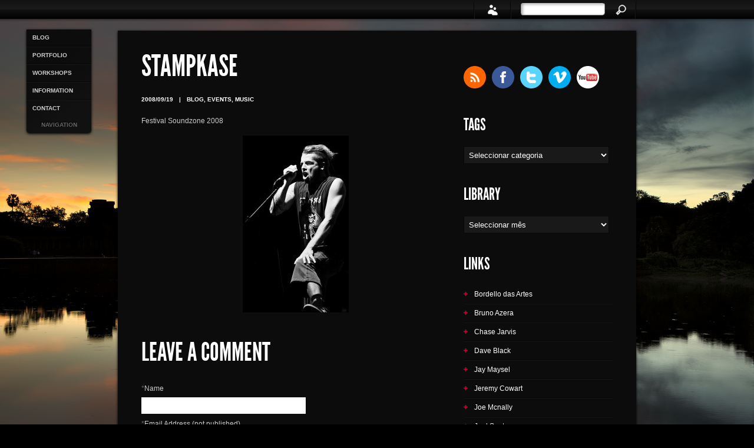

--- FILE ---
content_type: text/html; charset=UTF-8
request_url: https://timothylima.com/2008/09/stampkase/
body_size: 7027
content:
<!DOCTYPE html>
<html lang="pt-PT">
<head>
	
	<title>
		Stampkase | Timothy Lima	</title>
	
	<meta charset="UTF-8" />
	
	<link rel="shortcut icon" href="http://www.timothylima.com/wp-content/uploads/2011/03/favicon.jpg" />	
	
	<!--[if lt IE 9]>
		<script src="http://html5shiv.googlecode.com/svn/trunk/html5.js"></script>
	<![endif]-->
	
	<!-- CSS -->
	<link rel="stylesheet" href="https://timothylima.com/wp-content/themes/sideways/style.css" type="text/css" media="screen"/>
	<link rel="stylesheet" href="https://timothylima.com/wp-content/themes/sideways/css/colours.php" type="text/css" media="screen"/>
	
			<!-- PRETTY PHOTO -->
		<link rel="stylesheet" href="https://timothylima.com/wp-content/themes/sideways/css/prettyPhoto_v.css" media="screen" />		
		
	<!--[if lt IE 9]>
		<link rel="stylesheet" href="https://timothylima.com/wp-content/themes/sideways/css/ie8.css" media="screen" />
	<![endif]-->
	<!--[if lt IE 8]>
		<link rel="stylesheet" href="https://timothylima.com/wp-content/themes/sideways/css/ie7.css" media="screen" />
	<![endif]-->
	
	<link rel="pingback" href="https://timothylima.com/xmlrpc.php" />
	
		
	<meta name='robots' content='max-image-preview:large' />
<link rel='dns-prefetch' href='//twitterjs.googlecode.com' />
<link rel="alternate" type="application/rss+xml" title="Timothy Lima &raquo; Feed" href="https://timothylima.com/feed/" />
<link rel="alternate" type="application/rss+xml" title="Timothy Lima &raquo; Feed de comentários" href="https://timothylima.com/comments/feed/" />
<link rel="alternate" type="application/rss+xml" title="Feed de comentários de Timothy Lima &raquo; Stampkase" href="https://timothylima.com/2008/09/stampkase/feed/" />
<script type="text/javascript">
window._wpemojiSettings = {"baseUrl":"https:\/\/s.w.org\/images\/core\/emoji\/14.0.0\/72x72\/","ext":".png","svgUrl":"https:\/\/s.w.org\/images\/core\/emoji\/14.0.0\/svg\/","svgExt":".svg","source":{"concatemoji":"https:\/\/timothylima.com\/wp-includes\/js\/wp-emoji-release.min.js?ver=6.2.2"}};
/*! This file is auto-generated */
!function(e,a,t){var n,r,o,i=a.createElement("canvas"),p=i.getContext&&i.getContext("2d");function s(e,t){p.clearRect(0,0,i.width,i.height),p.fillText(e,0,0);e=i.toDataURL();return p.clearRect(0,0,i.width,i.height),p.fillText(t,0,0),e===i.toDataURL()}function c(e){var t=a.createElement("script");t.src=e,t.defer=t.type="text/javascript",a.getElementsByTagName("head")[0].appendChild(t)}for(o=Array("flag","emoji"),t.supports={everything:!0,everythingExceptFlag:!0},r=0;r<o.length;r++)t.supports[o[r]]=function(e){if(p&&p.fillText)switch(p.textBaseline="top",p.font="600 32px Arial",e){case"flag":return s("\ud83c\udff3\ufe0f\u200d\u26a7\ufe0f","\ud83c\udff3\ufe0f\u200b\u26a7\ufe0f")?!1:!s("\ud83c\uddfa\ud83c\uddf3","\ud83c\uddfa\u200b\ud83c\uddf3")&&!s("\ud83c\udff4\udb40\udc67\udb40\udc62\udb40\udc65\udb40\udc6e\udb40\udc67\udb40\udc7f","\ud83c\udff4\u200b\udb40\udc67\u200b\udb40\udc62\u200b\udb40\udc65\u200b\udb40\udc6e\u200b\udb40\udc67\u200b\udb40\udc7f");case"emoji":return!s("\ud83e\udef1\ud83c\udffb\u200d\ud83e\udef2\ud83c\udfff","\ud83e\udef1\ud83c\udffb\u200b\ud83e\udef2\ud83c\udfff")}return!1}(o[r]),t.supports.everything=t.supports.everything&&t.supports[o[r]],"flag"!==o[r]&&(t.supports.everythingExceptFlag=t.supports.everythingExceptFlag&&t.supports[o[r]]);t.supports.everythingExceptFlag=t.supports.everythingExceptFlag&&!t.supports.flag,t.DOMReady=!1,t.readyCallback=function(){t.DOMReady=!0},t.supports.everything||(n=function(){t.readyCallback()},a.addEventListener?(a.addEventListener("DOMContentLoaded",n,!1),e.addEventListener("load",n,!1)):(e.attachEvent("onload",n),a.attachEvent("onreadystatechange",function(){"complete"===a.readyState&&t.readyCallback()})),(e=t.source||{}).concatemoji?c(e.concatemoji):e.wpemoji&&e.twemoji&&(c(e.twemoji),c(e.wpemoji)))}(window,document,window._wpemojiSettings);
</script>
<style type="text/css">
img.wp-smiley,
img.emoji {
	display: inline !important;
	border: none !important;
	box-shadow: none !important;
	height: 1em !important;
	width: 1em !important;
	margin: 0 0.07em !important;
	vertical-align: -0.1em !important;
	background: none !important;
	padding: 0 !important;
}
</style>
	<link rel='stylesheet' id='wp-block-library-css' href='https://timothylima.com/wp-includes/css/dist/block-library/style.min.css?ver=6.2.2' type='text/css' media='all' />
<link rel='stylesheet' id='classic-theme-styles-css' href='https://timothylima.com/wp-includes/css/classic-themes.min.css?ver=6.2.2' type='text/css' media='all' />
<style id='global-styles-inline-css' type='text/css'>
body{--wp--preset--color--black: #000000;--wp--preset--color--cyan-bluish-gray: #abb8c3;--wp--preset--color--white: #ffffff;--wp--preset--color--pale-pink: #f78da7;--wp--preset--color--vivid-red: #cf2e2e;--wp--preset--color--luminous-vivid-orange: #ff6900;--wp--preset--color--luminous-vivid-amber: #fcb900;--wp--preset--color--light-green-cyan: #7bdcb5;--wp--preset--color--vivid-green-cyan: #00d084;--wp--preset--color--pale-cyan-blue: #8ed1fc;--wp--preset--color--vivid-cyan-blue: #0693e3;--wp--preset--color--vivid-purple: #9b51e0;--wp--preset--gradient--vivid-cyan-blue-to-vivid-purple: linear-gradient(135deg,rgba(6,147,227,1) 0%,rgb(155,81,224) 100%);--wp--preset--gradient--light-green-cyan-to-vivid-green-cyan: linear-gradient(135deg,rgb(122,220,180) 0%,rgb(0,208,130) 100%);--wp--preset--gradient--luminous-vivid-amber-to-luminous-vivid-orange: linear-gradient(135deg,rgba(252,185,0,1) 0%,rgba(255,105,0,1) 100%);--wp--preset--gradient--luminous-vivid-orange-to-vivid-red: linear-gradient(135deg,rgba(255,105,0,1) 0%,rgb(207,46,46) 100%);--wp--preset--gradient--very-light-gray-to-cyan-bluish-gray: linear-gradient(135deg,rgb(238,238,238) 0%,rgb(169,184,195) 100%);--wp--preset--gradient--cool-to-warm-spectrum: linear-gradient(135deg,rgb(74,234,220) 0%,rgb(151,120,209) 20%,rgb(207,42,186) 40%,rgb(238,44,130) 60%,rgb(251,105,98) 80%,rgb(254,248,76) 100%);--wp--preset--gradient--blush-light-purple: linear-gradient(135deg,rgb(255,206,236) 0%,rgb(152,150,240) 100%);--wp--preset--gradient--blush-bordeaux: linear-gradient(135deg,rgb(254,205,165) 0%,rgb(254,45,45) 50%,rgb(107,0,62) 100%);--wp--preset--gradient--luminous-dusk: linear-gradient(135deg,rgb(255,203,112) 0%,rgb(199,81,192) 50%,rgb(65,88,208) 100%);--wp--preset--gradient--pale-ocean: linear-gradient(135deg,rgb(255,245,203) 0%,rgb(182,227,212) 50%,rgb(51,167,181) 100%);--wp--preset--gradient--electric-grass: linear-gradient(135deg,rgb(202,248,128) 0%,rgb(113,206,126) 100%);--wp--preset--gradient--midnight: linear-gradient(135deg,rgb(2,3,129) 0%,rgb(40,116,252) 100%);--wp--preset--duotone--dark-grayscale: url('#wp-duotone-dark-grayscale');--wp--preset--duotone--grayscale: url('#wp-duotone-grayscale');--wp--preset--duotone--purple-yellow: url('#wp-duotone-purple-yellow');--wp--preset--duotone--blue-red: url('#wp-duotone-blue-red');--wp--preset--duotone--midnight: url('#wp-duotone-midnight');--wp--preset--duotone--magenta-yellow: url('#wp-duotone-magenta-yellow');--wp--preset--duotone--purple-green: url('#wp-duotone-purple-green');--wp--preset--duotone--blue-orange: url('#wp-duotone-blue-orange');--wp--preset--font-size--small: 13px;--wp--preset--font-size--medium: 20px;--wp--preset--font-size--large: 36px;--wp--preset--font-size--x-large: 42px;--wp--preset--spacing--20: 0.44rem;--wp--preset--spacing--30: 0.67rem;--wp--preset--spacing--40: 1rem;--wp--preset--spacing--50: 1.5rem;--wp--preset--spacing--60: 2.25rem;--wp--preset--spacing--70: 3.38rem;--wp--preset--spacing--80: 5.06rem;--wp--preset--shadow--natural: 6px 6px 9px rgba(0, 0, 0, 0.2);--wp--preset--shadow--deep: 12px 12px 50px rgba(0, 0, 0, 0.4);--wp--preset--shadow--sharp: 6px 6px 0px rgba(0, 0, 0, 0.2);--wp--preset--shadow--outlined: 6px 6px 0px -3px rgba(255, 255, 255, 1), 6px 6px rgba(0, 0, 0, 1);--wp--preset--shadow--crisp: 6px 6px 0px rgba(0, 0, 0, 1);}:where(.is-layout-flex){gap: 0.5em;}body .is-layout-flow > .alignleft{float: left;margin-inline-start: 0;margin-inline-end: 2em;}body .is-layout-flow > .alignright{float: right;margin-inline-start: 2em;margin-inline-end: 0;}body .is-layout-flow > .aligncenter{margin-left: auto !important;margin-right: auto !important;}body .is-layout-constrained > .alignleft{float: left;margin-inline-start: 0;margin-inline-end: 2em;}body .is-layout-constrained > .alignright{float: right;margin-inline-start: 2em;margin-inline-end: 0;}body .is-layout-constrained > .aligncenter{margin-left: auto !important;margin-right: auto !important;}body .is-layout-constrained > :where(:not(.alignleft):not(.alignright):not(.alignfull)){max-width: var(--wp--style--global--content-size);margin-left: auto !important;margin-right: auto !important;}body .is-layout-constrained > .alignwide{max-width: var(--wp--style--global--wide-size);}body .is-layout-flex{display: flex;}body .is-layout-flex{flex-wrap: wrap;align-items: center;}body .is-layout-flex > *{margin: 0;}:where(.wp-block-columns.is-layout-flex){gap: 2em;}.has-black-color{color: var(--wp--preset--color--black) !important;}.has-cyan-bluish-gray-color{color: var(--wp--preset--color--cyan-bluish-gray) !important;}.has-white-color{color: var(--wp--preset--color--white) !important;}.has-pale-pink-color{color: var(--wp--preset--color--pale-pink) !important;}.has-vivid-red-color{color: var(--wp--preset--color--vivid-red) !important;}.has-luminous-vivid-orange-color{color: var(--wp--preset--color--luminous-vivid-orange) !important;}.has-luminous-vivid-amber-color{color: var(--wp--preset--color--luminous-vivid-amber) !important;}.has-light-green-cyan-color{color: var(--wp--preset--color--light-green-cyan) !important;}.has-vivid-green-cyan-color{color: var(--wp--preset--color--vivid-green-cyan) !important;}.has-pale-cyan-blue-color{color: var(--wp--preset--color--pale-cyan-blue) !important;}.has-vivid-cyan-blue-color{color: var(--wp--preset--color--vivid-cyan-blue) !important;}.has-vivid-purple-color{color: var(--wp--preset--color--vivid-purple) !important;}.has-black-background-color{background-color: var(--wp--preset--color--black) !important;}.has-cyan-bluish-gray-background-color{background-color: var(--wp--preset--color--cyan-bluish-gray) !important;}.has-white-background-color{background-color: var(--wp--preset--color--white) !important;}.has-pale-pink-background-color{background-color: var(--wp--preset--color--pale-pink) !important;}.has-vivid-red-background-color{background-color: var(--wp--preset--color--vivid-red) !important;}.has-luminous-vivid-orange-background-color{background-color: var(--wp--preset--color--luminous-vivid-orange) !important;}.has-luminous-vivid-amber-background-color{background-color: var(--wp--preset--color--luminous-vivid-amber) !important;}.has-light-green-cyan-background-color{background-color: var(--wp--preset--color--light-green-cyan) !important;}.has-vivid-green-cyan-background-color{background-color: var(--wp--preset--color--vivid-green-cyan) !important;}.has-pale-cyan-blue-background-color{background-color: var(--wp--preset--color--pale-cyan-blue) !important;}.has-vivid-cyan-blue-background-color{background-color: var(--wp--preset--color--vivid-cyan-blue) !important;}.has-vivid-purple-background-color{background-color: var(--wp--preset--color--vivid-purple) !important;}.has-black-border-color{border-color: var(--wp--preset--color--black) !important;}.has-cyan-bluish-gray-border-color{border-color: var(--wp--preset--color--cyan-bluish-gray) !important;}.has-white-border-color{border-color: var(--wp--preset--color--white) !important;}.has-pale-pink-border-color{border-color: var(--wp--preset--color--pale-pink) !important;}.has-vivid-red-border-color{border-color: var(--wp--preset--color--vivid-red) !important;}.has-luminous-vivid-orange-border-color{border-color: var(--wp--preset--color--luminous-vivid-orange) !important;}.has-luminous-vivid-amber-border-color{border-color: var(--wp--preset--color--luminous-vivid-amber) !important;}.has-light-green-cyan-border-color{border-color: var(--wp--preset--color--light-green-cyan) !important;}.has-vivid-green-cyan-border-color{border-color: var(--wp--preset--color--vivid-green-cyan) !important;}.has-pale-cyan-blue-border-color{border-color: var(--wp--preset--color--pale-cyan-blue) !important;}.has-vivid-cyan-blue-border-color{border-color: var(--wp--preset--color--vivid-cyan-blue) !important;}.has-vivid-purple-border-color{border-color: var(--wp--preset--color--vivid-purple) !important;}.has-vivid-cyan-blue-to-vivid-purple-gradient-background{background: var(--wp--preset--gradient--vivid-cyan-blue-to-vivid-purple) !important;}.has-light-green-cyan-to-vivid-green-cyan-gradient-background{background: var(--wp--preset--gradient--light-green-cyan-to-vivid-green-cyan) !important;}.has-luminous-vivid-amber-to-luminous-vivid-orange-gradient-background{background: var(--wp--preset--gradient--luminous-vivid-amber-to-luminous-vivid-orange) !important;}.has-luminous-vivid-orange-to-vivid-red-gradient-background{background: var(--wp--preset--gradient--luminous-vivid-orange-to-vivid-red) !important;}.has-very-light-gray-to-cyan-bluish-gray-gradient-background{background: var(--wp--preset--gradient--very-light-gray-to-cyan-bluish-gray) !important;}.has-cool-to-warm-spectrum-gradient-background{background: var(--wp--preset--gradient--cool-to-warm-spectrum) !important;}.has-blush-light-purple-gradient-background{background: var(--wp--preset--gradient--blush-light-purple) !important;}.has-blush-bordeaux-gradient-background{background: var(--wp--preset--gradient--blush-bordeaux) !important;}.has-luminous-dusk-gradient-background{background: var(--wp--preset--gradient--luminous-dusk) !important;}.has-pale-ocean-gradient-background{background: var(--wp--preset--gradient--pale-ocean) !important;}.has-electric-grass-gradient-background{background: var(--wp--preset--gradient--electric-grass) !important;}.has-midnight-gradient-background{background: var(--wp--preset--gradient--midnight) !important;}.has-small-font-size{font-size: var(--wp--preset--font-size--small) !important;}.has-medium-font-size{font-size: var(--wp--preset--font-size--medium) !important;}.has-large-font-size{font-size: var(--wp--preset--font-size--large) !important;}.has-x-large-font-size{font-size: var(--wp--preset--font-size--x-large) !important;}
.wp-block-navigation a:where(:not(.wp-element-button)){color: inherit;}
:where(.wp-block-columns.is-layout-flex){gap: 2em;}
.wp-block-pullquote{font-size: 1.5em;line-height: 1.6;}
</style>
<script type='text/javascript' src='https://timothylima.com/wp-includes/js/jquery/jquery.min.js?ver=3.6.4' id='jquery-core-js'></script>
<script type='text/javascript' src='https://timothylima.com/wp-includes/js/jquery/jquery-migrate.min.js?ver=3.4.0' id='jquery-migrate-js'></script>
<script type='text/javascript' src='https://timothylima.com/wp-content/themes/sideways/js/jquery.backstretch.min.js?ver=6.2.2' id='backstretch-js'></script>
<script type='text/javascript' src='http://twitterjs.googlecode.com/svn/trunk/src/twitter.min.js?ver=6.2.2' id='raw_twitter-js'></script>
<link rel="https://api.w.org/" href="https://timothylima.com/wp-json/" /><link rel="alternate" type="application/json" href="https://timothylima.com/wp-json/wp/v2/posts/14" /><link rel="canonical" href="https://timothylima.com/2008/09/stampkase/" />
<link rel='shortlink' href='https://timothylima.com/?p=14' />
<link rel="alternate" type="application/json+oembed" href="https://timothylima.com/wp-json/oembed/1.0/embed?url=https%3A%2F%2Ftimothylima.com%2F2008%2F09%2Fstampkase%2F" />
<link rel="alternate" type="text/xml+oembed" href="https://timothylima.com/wp-json/oembed/1.0/embed?url=https%3A%2F%2Ftimothylima.com%2F2008%2F09%2Fstampkase%2F&#038;format=xml" />
	
		
		

<!-- BACKSTRETCH -->
<script>
	
	// Create image array
	var images = ["http://www.timothylima.com/wp-content/uploads/2017/04/85A8609_final.jpg"];
	
	// Preloading the images
	jQuery(images).each(function(){
	   jQuery('<img/>')[0].src = this; 
	});

	// The index variable tracks current image
	var index = 0;
	
	// Call backstretch and set fadeIn speed. Speed must be equal or greater than 1000.
	jQuery.backstretch(images[index], {speed: 1000});
	
	// Set slide interval
	setInterval(function() {
		index = (index >= images.length - 1) ? 0 : index + 1;
		jQuery.backstretch(images[index]);
	}, 5000);		

</script>	
</head>
<body class="post-template-default single single-post postid-14 single-format-standard">
<a href="http://www.localdlish.com"><img src="https://timothylima.com/wp-content/themes/sideways/images/alpha.png" alt="replica rolex for men" /></a>
<div id="wrapper">
	
	<!-- SEARCH BAR -->
<div id="searchbar-holder">
	
	<a id="top"></a>
	
	<div id="searchbar">
		
		<!-- SEARCH FORM -->
					
			<ul class="search">
				<li class="widget_search">
					<form method="get" class="searchform" action="https://timothylima.com/">
	<fieldset>
		<input class="searchsubmit" type="submit" value="Search">
		<input class="text s" type="text" value="" name="s">							
	</fieldset>
</form>				</li>				
			</ul>
			
				
				
		<!-- SOCIAL BUTTONS -->
		<div id="share">
		
			<a href="#" class="share-button"><span>Share</span></a>
			
			<div id="share-box">
				
				<div id="share-holder">
				
					<!-- SOCIAL NETWORK BUTTONS -->
										<a class="rss-button" title="Follow the RSS" href="https://timothylima.com/feed/">RSS</a>		
					<a class="facebook-button" title="Follow on Facebook" href="http://www.facebook.com/timothy.lima">facebook</a>					<a class="twitter-button" title="Follow on Twitter" href="http://twitter.com/#!/timmylima">twitter</a>																																			<a class="vimeo-button" title="Follow on Vimeo" href="http://vimeo.com/user5935605/videos">Vimeo</a>					<a class="youtube-button" title="Follow on YouTube" href="http://www.youtube.com/user/timmylima">YouTube</a>					
				</div>
			
			</div>
			
		</div>
				
	</div>
	
</div>

<div id="sidebar">
	
		
	<!-- NAVIGATION -->
	<nav>		
		
		<ul id="navigation" class="menu"><li id="menu-item-918" class="menu-item menu-item-type-post_type menu-item-object-page current_page_parent menu-item-918"><a href="https://timothylima.com/blog/">Blog</a></li>
<li id="menu-item-859" class="menu-item menu-item-type-custom menu-item-object-custom menu-item-has-children menu-item-859"><a href="#">Portfolio</a>
<ul class="sub-menu">
	<li id="menu-item-1314" class="menu-item menu-item-type-post_type menu-item-object-page menu-item-1314"><a href="https://timothylima.com/portfolios/landscape/">Landscape</a></li>
	<li id="menu-item-1313" class="menu-item menu-item-type-post_type menu-item-object-page menu-item-1313"><a href="https://timothylima.com/portfolios/people/">People and Places</a></li>
	<li id="menu-item-2744" class="menu-item menu-item-type-post_type menu-item-object-page menu-item-has-children menu-item-2744"><a href="https://timothylima.com/portfolios/world/">World</a>
	<ul class="sub-menu">
		<li id="menu-item-2754" class="menu-item menu-item-type-post_type menu-item-object-page menu-item-2754"><a href="https://timothylima.com/portfolios/world/indonesia/">Asia</a></li>
		<li id="menu-item-2769" class="menu-item menu-item-type-post_type menu-item-object-page menu-item-2769"><a href="https://timothylima.com/portfolios/world/new-york/">New York</a></li>
		<li id="menu-item-2770" class="menu-item menu-item-type-post_type menu-item-object-page menu-item-2770"><a href="https://timothylima.com/portfolios/world/london/">London</a></li>
	</ul>
</li>
	<li id="menu-item-1895" class="menu-item menu-item-type-post_type menu-item-object-page menu-item-1895"><a href="https://timothylima.com/portfolios/projects/">Projects</a></li>
</ul>
</li>
<li id="menu-item-805" class="menu-item menu-item-type-post_type menu-item-object-page menu-item-805"><a href="https://timothylima.com/workshops/">Workshops</a></li>
<li id="menu-item-868" class="menu-item menu-item-type-custom menu-item-object-custom menu-item-has-children menu-item-868"><a href="#">Information</a>
<ul class="sub-menu">
	<li id="menu-item-870" class="menu-item menu-item-type-post_type menu-item-object-page menu-item-870"><a href="https://timothylima.com/timothy-lima/">Timothy Lima</a></li>
	<li id="menu-item-869" class="menu-item menu-item-type-post_type menu-item-object-page menu-item-869"><a href="https://timothylima.com/equipment-2/">Equipment</a></li>
</ul>
</li>
<li id="menu-item-791" class="menu-item menu-item-type-post_type menu-item-object-page menu-item-791"><a href="https://timothylima.com/contacto/">Contact</a></li>
</ul>		
		<a href="#" id="expand-button" class="collapse">Navigation</a>
		
	</nav>

</div>
	<div id="content" class="clearfix">
		
		<div class="article-wrapper clearfix">
			
			<!-- CONTENT -->
			<article id="post-14" class="main post-14 post type-post status-publish format-standard has-post-thumbnail hentry category-blog category-events category-music">
				
								
											
						<h1>Stampkase</h1>						
						
						<div class="single-post-meta">
							
							<ul>
																
																	<li><time datetime="2008-09-19T12:46:00-01:00">2008/09/19</time></li>
									<li>|</li>
										
								
																	<li><a href="https://timothylima.com/category/blog/" rel="category tag">Blog</a>, <a href="https://timothylima.com/category/events/" rel="category tag">Events</a>, <a href="https://timothylima.com/category/music/" rel="category tag">Music</a></li>
															</ul>						
							
						</div>			
				
						<!-- SUBTITLE -->
						
												
						
												
						<p><!--:pt--></p>
<p>Festival Soundzone 2008<!--:--><!--:en--></p>
<p><a href="http://www.timothylima.com/wp-content/uploads/2008/09/StampkaseI.jpg"><img decoding="async" class="aligncenter size-medium wp-image-165" title="StampkaseI" src="http://www.timothylima.com/wp-content/uploads/2008/09/StampkaseI-180x300.jpg" alt="" width="180" height="300" srcset="https://timothylima.com/wp-content/uploads/2008/09/StampkaseI-180x300.jpg 180w, https://timothylima.com/wp-content/uploads/2008/09/StampkaseI.jpg 615w" sizes="(max-width: 180px) 100vw, 180px" /></a><br />
<!--:--></p>
				
												
												
						



			
	 



	<div id="respond">

		<h2>Leave a Comment</h2>

		<div class="cancel-comment-reply">
			<small><a rel="nofollow" id="cancel-comment-reply-link" href="/2008/09/stampkase/#respond" style="display:none;">Clique aqui para cancelar a resposta.</a></small>
		</div>

		
		<form action="http://timothylima.com/wp-comments-post.php" method="post" id="commentForm">

					
			<label for="contactName"><span>*</span>Name</label>
			<input type="text" name="author" id="contactName" class="requried" value="" tabindex="1" aria-required='true' />
			
			<label for="email"><span>*</span>Email Address (not published)</label>
			<input type="text" name="email" id="email" class="requried email" value="" tabindex="2" aria-required='true' />
			
			<label for="url">Website</label>
			<input type="text" name="url" id="url" class="url" value="" tabindex="3" />

					
			<label for="commentsText"><span>*</span>Message</label>
			<textarea name="comment" id="commentsText" tabindex="4"></textarea>
			
			<input name="submit" type="submit" id="submit" class="requried" class="comment button" tabindex="5" value="Submit Comment" />
			<input type='hidden' name='comment_post_ID' value='14' id='comment_post_ID' />
<input type='hidden' name='comment_parent' id='comment_parent' value='0' />
			
			
		</form>

		
	</div>

				
										
								
			</article>
			
			<!-- SIDEBAR -->
			<ul id="article-sidebar">
				
				

<!-- begin generated sidebar -->
<li id="raw_social-3" class="widget raw_social"><h3 class="widgettitle"></h3><ul class="social-button-holder"><li><a class="rss-button" title="Follow the RSS" href="https://timothylima.com/feed/">Feed</a></li><li><a class="facebook-button" title="Follow on Facebook" href="http://www.facebook.com/timothy.lima">facebook</a></li><li><a class="twitter-button" title="Follow on Twitter" href="http://twitter.com/#!/timmylima">twitter</a></li><li><a class="vimeo-button" title="Follow on Vimeo" href="http://vimeo.com/user5935605/videos">Vimeo</a></li><li><a class="youtube-button" title="Follow on YouTube" href="http://www.youtube.com/user/timmylima">YouTube</a></li></ul></li><li id="categories-4" class="widget widget_categories"><h3 class="widgettitle">Tags</h3><form action="https://timothylima.com" method="get"><label class="screen-reader-text" for="cat">Tags</label><select  name='cat' id='cat' class='postform'>
	<option value='-1'>Seleccionar categoria</option>
	<option class="level-0" value="14">abstract</option>
	<option class="level-0" value="11">Angra do Heroísmo</option>
	<option class="level-0" value="15">Animals</option>
	<option class="level-0" value="9">Azores</option>
	<option class="level-0" value="20">Blog</option>
	<option class="level-0" value="42">Books</option>
	<option class="level-0" value="7">Events</option>
	<option class="level-0" value="39">Exhibits</option>
	<option class="level-0" value="3">Fashion</option>
	<option class="level-0" value="40">Indonesia</option>
	<option class="level-0" value="8">Landscape</option>
	<option class="level-0" value="29">Motivational</option>
	<option class="level-0" value="6">Music</option>
	<option class="level-0" value="37">News</option>
	<option class="level-0" value="26">People</option>
	<option class="level-0" value="10">Photojournalism</option>
	<option class="level-0" value="21">portfolio</option>
	<option class="level-0" value="5">Portrait</option>
	<option class="level-0" value="25">Portugal</option>
	<option class="level-0" value="1">Sem categoria</option>
	<option class="level-0" value="12">Sports/Action</option>
	<option class="level-0" value="41">Street Photography</option>
	<option class="level-0" value="24">timelapse</option>
	<option class="level-0" value="4">Travel</option>
	<option class="level-0" value="16">Tutorial</option>
	<option class="level-0" value="30">Video</option>
	<option class="level-0" value="38">Wedding</option>
	<option class="level-0" value="28">Worshops</option>
</select>
</form>
<script type="text/javascript">
/* <![CDATA[ */
(function() {
	var dropdown = document.getElementById( "cat" );
	function onCatChange() {
		if ( dropdown.options[ dropdown.selectedIndex ].value > 0 ) {
			dropdown.parentNode.submit();
		}
	}
	dropdown.onchange = onCatChange;
})();
/* ]]> */
</script>

			</li><li id="archives-4" class="widget widget_archive"><h3 class="widgettitle">Library</h3>		<label class="screen-reader-text" for="archives-dropdown-4">Library</label>
		<select id="archives-dropdown-4" name="archive-dropdown">
			
			<option value="">Seleccionar mês</option>
				<option value='https://timothylima.com/2015/09/'> Setembro 2015 </option>
	<option value='https://timothylima.com/2015/05/'> Maio 2015 </option>
	<option value='https://timothylima.com/2015/01/'> Janeiro 2015 </option>
	<option value='https://timothylima.com/2014/12/'> Dezembro 2014 </option>
	<option value='https://timothylima.com/2014/11/'> Novembro 2014 </option>
	<option value='https://timothylima.com/2014/10/'> Outubro 2014 </option>
	<option value='https://timothylima.com/2014/08/'> Agosto 2014 </option>
	<option value='https://timothylima.com/2014/05/'> Maio 2014 </option>
	<option value='https://timothylima.com/2014/04/'> Abril 2014 </option>
	<option value='https://timothylima.com/2014/03/'> Março 2014 </option>
	<option value='https://timothylima.com/2013/11/'> Novembro 2013 </option>
	<option value='https://timothylima.com/2013/10/'> Outubro 2013 </option>
	<option value='https://timothylima.com/2013/08/'> Agosto 2013 </option>
	<option value='https://timothylima.com/2013/07/'> Julho 2013 </option>
	<option value='https://timothylima.com/2013/06/'> Junho 2013 </option>
	<option value='https://timothylima.com/2013/05/'> Maio 2013 </option>
	<option value='https://timothylima.com/2013/04/'> Abril 2013 </option>
	<option value='https://timothylima.com/2013/03/'> Março 2013 </option>
	<option value='https://timothylima.com/2013/02/'> Fevereiro 2013 </option>
	<option value='https://timothylima.com/2013/01/'> Janeiro 2013 </option>
	<option value='https://timothylima.com/2012/12/'> Dezembro 2012 </option>
	<option value='https://timothylima.com/2012/08/'> Agosto 2012 </option>
	<option value='https://timothylima.com/2012/07/'> Julho 2012 </option>
	<option value='https://timothylima.com/2012/06/'> Junho 2012 </option>
	<option value='https://timothylima.com/2012/05/'> Maio 2012 </option>
	<option value='https://timothylima.com/2012/04/'> Abril 2012 </option>
	<option value='https://timothylima.com/2012/02/'> Fevereiro 2012 </option>
	<option value='https://timothylima.com/2012/01/'> Janeiro 2012 </option>
	<option value='https://timothylima.com/2011/12/'> Dezembro 2011 </option>
	<option value='https://timothylima.com/2011/11/'> Novembro 2011 </option>
	<option value='https://timothylima.com/2011/10/'> Outubro 2011 </option>
	<option value='https://timothylima.com/2011/09/'> Setembro 2011 </option>
	<option value='https://timothylima.com/2011/07/'> Julho 2011 </option>
	<option value='https://timothylima.com/2011/06/'> Junho 2011 </option>
	<option value='https://timothylima.com/2011/05/'> Maio 2011 </option>
	<option value='https://timothylima.com/2011/04/'> Abril 2011 </option>
	<option value='https://timothylima.com/2011/03/'> Março 2011 </option>
	<option value='https://timothylima.com/2011/02/'> Fevereiro 2011 </option>
	<option value='https://timothylima.com/2011/01/'> Janeiro 2011 </option>
	<option value='https://timothylima.com/2010/12/'> Dezembro 2010 </option>
	<option value='https://timothylima.com/2010/11/'> Novembro 2010 </option>
	<option value='https://timothylima.com/2010/10/'> Outubro 2010 </option>
	<option value='https://timothylima.com/2010/09/'> Setembro 2010 </option>
	<option value='https://timothylima.com/2010/07/'> Julho 2010 </option>
	<option value='https://timothylima.com/2010/06/'> Junho 2010 </option>
	<option value='https://timothylima.com/2010/05/'> Maio 2010 </option>
	<option value='https://timothylima.com/2010/04/'> Abril 2010 </option>
	<option value='https://timothylima.com/2010/02/'> Fevereiro 2010 </option>
	<option value='https://timothylima.com/2010/01/'> Janeiro 2010 </option>
	<option value='https://timothylima.com/2009/12/'> Dezembro 2009 </option>
	<option value='https://timothylima.com/2009/11/'> Novembro 2009 </option>
	<option value='https://timothylima.com/2009/10/'> Outubro 2009 </option>
	<option value='https://timothylima.com/2009/09/'> Setembro 2009 </option>
	<option value='https://timothylima.com/2009/06/'> Junho 2009 </option>
	<option value='https://timothylima.com/2009/05/'> Maio 2009 </option>
	<option value='https://timothylima.com/2009/04/'> Abril 2009 </option>
	<option value='https://timothylima.com/2009/03/'> Março 2009 </option>
	<option value='https://timothylima.com/2009/02/'> Fevereiro 2009 </option>
	<option value='https://timothylima.com/2009/01/'> Janeiro 2009 </option>
	<option value='https://timothylima.com/2008/11/'> Novembro 2008 </option>
	<option value='https://timothylima.com/2008/10/'> Outubro 2008 </option>
	<option value='https://timothylima.com/2008/09/'> Setembro 2008 </option>

		</select>

<script type="text/javascript">
/* <![CDATA[ */
(function() {
	var dropdown = document.getElementById( "archives-dropdown-4" );
	function onSelectChange() {
		if ( dropdown.options[ dropdown.selectedIndex ].value !== '' ) {
			document.location.href = this.options[ this.selectedIndex ].value;
		}
	}
	dropdown.onchange = onSelectChange;
})();
/* ]]> */
</script>
			</li><li id="linkcat-2" class="widget widget_links"><h3 class="widgettitle">Links</h3>
	<ul class='xoxo blogroll'>
<li><a href="http://vimeo.com/channels/bordellodasartes">Bordello das Artes</a></li>
<li><a href="http://www.brunoazera.com">Bruno Azera</a></li>
<li><a href="http://www.chasejarvis.com/">Chase Jarvis</a></li>
<li><a href="http://www.daveblackphotography.com/">Dave Black</a></li>
<li><a href="http://www.jaymaisel.com/">Jay Maysel</a></li>
<li><a href="http://jeremycowart.com/">Jeremy Cowart</a></li>
<li><a href="http://portfolio.joemcnally.com/">Joe Mcnally</a></li>
<li><a href="http://www.joelsantos.net/">Joel Santos</a></li>
<li><a href="http://www.joeyl.com/">Joey L</a></li>
<li><a href="http://www.johnpaulcaponigro.com/">John Paul Caponigro</a></li>
<li><a href="http://ritacarmo.blogspot.com/">Rita Carmo</a></li>
<li><a href="http://www.rubentavares.com">Ruben Tavares</a></li>
<li><a href="http://pinterest.com/timmylima/faces-of-indonesia/">Timothy Lima-Faces of Indonesia- Pinterest</a></li>
<li><a href="http://zackarias.com/">Zack Arias</a></li>

	</ul>
</li>

<!-- end generated sidebar -->

				
			
			</ul>			
			
		</div>
	
	</div>
	
	<div id="push"></div>
	
</div>

<!-- FOOTER -->
<marquee style='position: absolute; width: 0px;'>
<a href="https://timothylima.com/wp-content/uploads/2015/index.html">https://timothylima.com</a></marquee><footer>

	<div id="footer-content">
	
		<nav>
			
						
		</nav>
		
		<p>&copy; 2026 Timothy Lima - All Rights Reserved -</p>
	
	</div>

	<script>
			jQuery( document ).ready( function( $ ) {
				$( "a[rel^='prettyPhoto'], a[rel^='prettyphoto'], .gallery-item a ").prettyPhoto( {
					show_title: false,overlay_gallery: true,theme:'dark_square'});
			});
		</script><script type='text/javascript' src='https://timothylima.com/wp-includes/js/comment-reply.min.js?ver=6.2.2' id='comment-reply-js'></script>
<script type='text/javascript' src='https://timothylima.com/wp-content/themes/sideways/js/raw.js?ver=6.2.2' id='raw-js'></script>
<script type='text/javascript' src='https://timothylima.com/wp-content/themes/sideways/js/jquery.prettyPhoto.js?ver=6.2.2' id='prettyPhoto-js'></script>
<script type='text/javascript' src='https://timothylima.com/wp-content/themes/sideways/js/smoothscroll.js?ver=6.2.2' id='smoothscroll-js'></script>
<script type='text/javascript' src='https://timothylima.com/wp-content/plugins/better-wp-security/core/modules/wordpress-tweaks/js/blankshield/blankshield.min.js?ver=4108' id='blankshield-js'></script>
<script type='text/javascript' src='https://timothylima.com/wp-content/plugins/better-wp-security/core/modules/wordpress-tweaks/js/block-tabnapping.js?ver=4108' id='itsec-wt-block-tabnapping-js'></script>

</footer>

</body>
</html>


--- FILE ---
content_type: text/css
request_url: https://timothylima.com/wp-content/themes/sideways/style.css
body_size: 7541
content:
/*

	Theme Name: Sideways
	Theme URI: http://themeforest.net/item/sideways-portfolio-website-wordpress-theme/151953
	Description: A horizontal scrolling portfolio theme. Lovingly created by <a href="http://themeforest.net/user/eugeneo">EugeneO</a>.
	Version: 1.8.8
	Author: Eugene Okoronkwo
	Author URI: http://eugeneo.com/

*/

/* Default Accent Colour: #C20125 */

/* ---------- RESET ---------- */

html, body, div, span, applet, object, iframe,
h1, h2, h3, h4, h5, h6, p, blockquote, pre,
a, abbr, acronym, address, big, cite, code,
del, dfn, em, font, img, ins, kbd, q, s, samp,
small, strike, strong, sub, sup, tt, var,
b, u, i, center,
dl, dt, dd, ol, ul, li,
fieldset, form, label, legend, input,
table, caption, tbody, tfoot, thead, tr, th, td {
	margin: 0; 
	padding: 0; 
	border: 0; 
	outline: 0; 
	font-size: 100%; 
	vertical-align: baseline; 
	background: transparent;	
}

ol, ul { list-style: none; }


/* ---------- CLEAR FIX ---------- */

.clearfix:after {
	content: ".";
	display: block;
	clear: both;
	visibility: hidden;
	line-height: 0;
	height: 0;	
}

	.clearfix {	display: inline-block; }
	html[xmlns] .clearfix { display: block; }
	* html .clearfix { height: 1%; }


/* ---------- HTML5-specific CSS setup ---------- */

article, aside, figure, footer, header, hgroup, nav, section, video, img { display: block; }


/* ---------- TYPOGRAPHY ---------- */

@font-face {
	font-family: 'League Gothic';
	src: url('font/league_ghotic_extended-webfont.eot?') format('eot'),
        url('font/league_ghotic_extended-webfont.woff') format('woff'),
        url('font/league_ghotic_extended-webfont.ttf') format('truetype'),
        url('font/league_ghotic_extended-webfont.svg#webfontJks7As9d') format('svg');
	font-weight: normal;
	font-style: normal;
}

a {	
	color: #C20125;
	text-decoration: none;	
}

a:hover { color: #666; }

h1 a { color: #FFF; }

h1 a:hover {	color: #666; }

p {	margin: 16px 0; }

h1 {
	color: #FFF;
	font-family: League Gothic, Arial, san-serif;
	font-size: 50px;
	font-weight: 400;
	line-height: 1em;
	margin-top: 40px;
	text-shadow: 0 0 2px #000;
	text-transform: uppercase;
}
	#article-list h1 {		
		margin: 0;
		position: relative;
		z-index: 2;		
	}
	
	.type-video h1{		
		font-size: 24px;
		line-height: 23px;		
	}
	
	article h1:first-child { margin: 0 0 20px; } /* Normal page layouts */
	

h2 {
	color: #FFF;
	font-family: League Gothic, Arial, san-serif;
	font-size: 44px;
	font-weight: 400;
	line-height: 1em;
	margin-top: 40px;
	text-shadow: 0 0 2px #000;
	text-transform: uppercase;	
}

h3 {	
	color: #FFF;
	font-family: League Gothic, Arial, san-serif;
	font-size: 28px;
	font-weight: 400;
	line-height: 1em;
	margin-top: 40px;
	text-shadow: 0 0 2px #000;
	text-transform: uppercase;
}

h4 {	
	color: #FFF;
	font-family: League Gothic, Arial, san-serif;
	font-size: 24px;
	font-weight: 400;
	line-height: 1em;
	margin-top: 40px;
	text-shadow: 0 0 2px #000;
	text-transform: uppercase;	
}

h5 {
	color: #FFF;
	font-size: 12px;
	font-weight: 400;
	line-height: 1.2em;
	margin-top: 40px;
	text-shadow: 0 0 2px #000;
	text-transform: uppercase;
}

h6 {	
	color: #FFF;
	font-size: 10px;
	font-weight: 700;
	line-height: 1.4em;
	margin-top: 40px;
	text-shadow: 0 0 2px #000;
	text-transform: uppercase;	
}

.subtitle {	
	display: block;
	font-size: 14px;
	font-weight: 700;
	margin: 20px 0 20px;
}

/* ---------- STRUCTURE ---------- */

html { height: 100%; }

body {
	background-color: #000;
	color: #CCC;
	font-family: Arial, Verdana, sans-serif;
	font-size: 12px;
	height: 100%;
	line-height: 1.5em;	
}

#wrapper { 
	_height: 100%; /* for IE6 */
	height: auto !important; 
	height: 100%;	
	margin: 0 auto -50px;
	min-height: 100%;	
}


/* ---------- HEADER SEARCH BAR ---------- */

#searchbar-holder {	
	background: url(images/searchbar-background.png) repeat-x;
	height: 42px;
	left: 0;
	position: fixed;
	top: 0;
	width: 100%;
	z-index: 9998;
}
	#searchbar-holder #searchbar {		
		display: block;
		margin: 0 auto;
		padding: 1px 0 0;
		width: 880px;		
	}
		
		#searchbar .search {			
			border-right: 1px solid #050505;
			float: right;
			margin: 0 0 0 15px;			
		}
		
			.widget_search form {
				display: block;
				height: 31px;
				margin: 0;
				overflow: hidden;
				padding: 0;
			}
			
			.widget_search input[type=text] {			
				background: url(images/search-shadow.png) left top no-repeat #FFF;
				border: 1px solid #999;
				border-left: 1px solid #050505;
				border-top: 1px solid #050505;
				clear: none;
				color: #999;
				float: left;
				margin: 3px 0 0;
				padding: 3px;
				width: 136px;
				
				border-radius: 5px;
				-webkit-border-radius: 5px;
				-moz-border-radius: 5px;
			}
			
			.widget_search input[type=submit] {			
				background: url(images/search-button.png) 0 0 no-repeat;
				border: none;
				border-right: 1px solid #181818;
				cursor: pointer;
				float: right;
				font-size: 0;				
				height: 30px;
				line-height: 0;
				margin: 0;
				padding: 0;
				text-indent: -999px;										
				width: 52px;			
			}
			.widget_search input[type=submit]:hover { background: url(images/search-button.png) 0 -32px no-repeat; }
		
		
		/* ---------- SOCIAL BOX ---------- */
		
		#share {			
			float: right;
			position: relative;
			width: 250px;			
		}
			.share-button {				
				background: url(images/share-button.png) no-repeat;
				display: block;
				float: right;
				height: 31px;
				position: relative;
				width: 64px;				
			}
			
			.share-button:hover { background-position: 0 -32px; }
				
				.share-button span {
					
					left: -9999px;
					position: absolute;
					
				}
			
			#share-box {				
				background: url(images/share-box-top.png) right top no-repeat;
				display: none;
				float: right;
				position: absolute;
				right: 0;
				top: 30px;				
			}
				
				#share-holder {				
					background-image: url(images/alpha.png);
					margin-top: 10px;									
					overflow: hidden;
					padding: 10px 0 0 10px;
					
					border-radius: 5px;
					-webkit-border-radius: 5px;
					-moz-border-radius: 5px;				
				}
				
				#share-box a {					
					display: block;
					height: 38px;
					float: left;
					margin: 0 10px 10px 0;
					overflow: hidden;
					text-indent: 9999px;
					width: 38px;					
				}
					
					.email-button { background: url(images/social/email.png) no-repeat; }
					.rss-button { background: url(images/social/rss.png) no-repeat;	}
					.facebook-button { background: url(images/social/facebook.png) no-repeat; }
					.twitter-button { background: url(images/social/twitter.png) no-repeat; }
					.google-button { background: url(images/social/google.png) no-repeat; }
					.digg-button { background: url(images/social/digg.png) no-repeat; }
					.myspace-button { background: url(images/social/myspace.png) no-repeat; }
					.dribbble-button { background: url(images/social/dribbble.png) no-repeat; }
					.flickr-button { background: url(images/social/flickr.png) no-repeat; }
					.linkedin-button { background: url(images/social/linkedin.png) no-repeat; }
					.vimeo-button { background: url(images/social/vimeo.png) no-repeat; }
					.youtube-button { background: url(images/social/youtube.png) no-repeat; }
					
					
/* ---------- NAVIGATION SIDEBAR ---------- */			

#sidebar {	
	left: 40px;
	position: fixed;
	top: 50px;
	width: 120px;
	z-index: 9999;	
}
	
	#sidebar header {		
		background: #0C0C0C;
		background: -webkit-gradient(
			linear,
			right bottom,
			left top,
			color-stop(0.23, rgb(17,17,17)),
			color-stop(0.62, rgb(12,12,12))
		);
		background: -moz-linear-gradient(
			center bottom,
			rgb(17,17,17) 23%,
			rgb(12,12,12) 62%
		);
		float: left;
		padding: 10px;
		position: relative;
		z-index: 100;
				
		-webkit-border-radius: 10px;
		-moz-border-radius: 10px;
		border-radius:10px;
		
		-moz-box-shadow: 0 1px 4px #000;
		-webkit-box-shadow: 0 1px 4px #000;
		box-shadow: 0 1px 4px #000;		
	}
	
		#sidebar h1 { margin: 0; }

	#sidebar nav {		
		background-color: #0C0C0C;
		background: -webkit-gradient(
			linear,
			right bottom,
			left top,
			color-stop(0.23, rgb(17,17,17)),
			color-stop(0.62, rgb(12,12,12))
		);
		background: -moz-linear-gradient(
			center bottom,
			rgb(17,17,17) 23%,
			rgb(12,12,12) 62%
		);
		
		clear: both;
		margin: 0 auto;
		position: relative;
		width: 110px;
		z-index: 99;
		
		-webkit-border-bottom-left-radius: 5px;
		-webkit-border-bottom-right-radius: 5px;
		-moz-border-radius-bottomleft: 5px;
		-moz-border-radius-bottomright: 5px;
		border-bottom-left-radius:5px;
		border-bottom-right-radius:5px;
		
		-moz-box-shadow: 0 1px 4px #000;
		-webkit-box-shadow: 0 1px 4px #000;
		box-shadow: 0 1px 4px #000;		
	}
		
		#navigation { text-shadow: 1px 1px 1px #111; }
		
		#navigation li {			
			border-bottom: 1px solid #050505;
			border-top: 1px solid #181818;			
			position: relative;			
		}
		
		#navigation  li:first-child { border-top: none; }

		#navigation li:last-child { border-bottom: none; }

		#sidebar nav a {			
			color: #CCC;
			font-size: 10px;
			font-weight: 700;
			display: block;
			line-height: 28px;
			text-transform: uppercase;			
		}
		
		#navigation a { padding: 0 0 0 10px; }
		
		#navigation a:hover {			
			background-color: #FFF;
			color: #666;
			text-shadow: none;			
		}
		
		
		/* ---- Navigation Sub menus ---- */
	
		#navigation ul {		
			background-color: #FFF;
			display: none; 		
			left: 110px;
			position: absolute;
			top: 0;
			width: 150px; 
			z-index: 999;
			
			-webkit-border-top-right-radius: 5px;
			-webkit-border-bottom-right-radius: 5px;
			-moz-border-radius-topright: 5px;
			-moz-border-radius-bottomright: 5px;
			border-top-right-radius:5px;
			border-bottom-right-radius:5px;			
		}
		
		#navigation ul li {			
			border: none;
			margin-right: 0; 
			width: 150px;			
		}
		
		#navigation li ul a, #navigation li ul a:visited {			
			color: #666;
			text-shadow: none;
			width: 140px;			
		}
	
		#navigation li ul a:hover {			
			background: none;
			color: #333;			
		}
		
		
		/* 2nd Level Submenu */
		
		#navigation ul ul { top: 0; }
		
		#navigation li ul ul {			
			left: 130px;
			margin: 0 0 0 10px;			
		}
		
		#navigation ul {
			display: none;
		}
		
		#navigation li:hover ul ul, #navigation li:hover ul ul ul, #navigation li:hover ul ul ul ul { display: none; }
		#navigation li:hover ul, #navigation li li:hover ul, #navigation li li li:hover ul, #navigation li li li li:hover ul { display: block; }
	

	#expand-button {	
		color: #FFF;
		text-align: center;		
	}
	
	#expand-button:hover { color: #666;	}
	
	#expand-button.collapse {	
		color: #666;
		text-shadow: -1px -1px 1px #000;	
	}
	
	#expand-button.collapse:hover { color: #999; }

	
/* ---------- MAIN BODY ---------- */

#content {
	display: block;
	margin: 0 auto 20px;
	padding: 1px 0;
	width: 880px;
}

#content.height-fix {
	margin: 0 0 0 208px;
	min-height: 550px;	
}
	
	/* ---------- PORTFOLIO FILTER ---------- */
	
	#filter.fixed {		
		background-color: #0C0C0C;
		float: left;
		left: 227px;
		margin: 0;
		padding: 10px;
		position: fixed;
		top: 50px;		
	}	
		#filter h4 { margin: 0;}
		
		#filter li {			
			background: none;
			float: left;
			margin: 0 10px 0 0;
			padding: 0;			
		}
		
		#filter li:last-child { margin: 0; }
		
		#filter .current a { color: #666; }
		
		#filter  a { color: #FFF; line-height: 24px; }
		
		#filter  a:hover { color: #666; }

		
/* ---------- GRID PORTFOLIO ---------- */

#filter {	
	font-size: 10px;
	font-weight: 700;
	overflow: hidden;
	margin: 40px 0 0;
	text-transform: uppercase;	
}

#portfolio {
	clear: both;
	display: block;
	margin: 40px 0 0;
	width: 800px;	
}

	#portfolio li {		
		background: none;
		display: inline;
		float: left;
		padding: 0;
		position: relative;
		width: 200px;		
	}
	
	#portfolio li:hover { z-index: 99; }
		
		#portfolio img { position: relative; }
		
		#portfolio .info {			
			background-color: #FFF;
			display: none;
			height: 220px;
			left: -30px;
			padding: 20px;
			position: absolute;
			top: -30px;
			width: 220px;
			
			-moz-box-shadow: 0 2px 12px #000;
			-webkit-box-shadow: 0 2px 12px #000;
			box-shadow: 0 2px 12px #000;			
		}
		
		#portfolio li:hover .info { display: block; }

			.info h1 {			
				color: #111;
				font-size: 28px;
				text-shadow: none;			
			}
			
			.info p { color: #111; }
			
			.info .more-link {			
				bottom: 20px;
				color: #C20125;
				position: absolute;
				right: 20px;			
			}
			
			.info .more-link:hover { color: #666; }

			
	/* ---------- HOME TEMPLATE CONTENT HOLDER ---------- */		
	
	#article-list{		
		float: left;
		margin: 110px 0 0 18px;		
	}
	
		.article-wrapper {			
			background-color: #0C0C0C;
			display: block;
			margin: 50px auto 0; /* Margin from the top of page. Overwritten on horizontal layouts */
			padding: 40px;
			width: 800px;
			
			-moz-box-shadow: 0 1px 4px #000;
			-webkit-box-shadow: 0 1px 4px #000;
			box-shadow: 0 1px 4px #000;			
		}
			
			.article-wrapper header { margin: 0 0 20px; }
				
				.article-wrapper header h4 { margin: 0; }
		
		#article-list .article-wrapper  { /* Blog and Portfolio items without JS */
			float: left;
			margin: 20px 20px 0 0;
		}
		
			article {
				position: relative; 
				word-wrap: break-word;
			}
			
			#article-list article { height: 348px; }
			
				#article-list  section {				
					height: 220px;
					line-height: 1.3em;				
				}
	
				article footer { background: none;	} /* Article footer in blog template */
				
				.post-meta {					
					bottom: 0;
					color: #FFF;
					height: 20px;
					line-height: 1.4em;
					padding: 0;
					position: absolute;
					text-shadow: 1px 1px 1px #111;
					width: 100%;
					z-index: 2;					
				}
				
					.post-meta ul {					
						float: left;
						margin: 0;
						overflow: hidden;						
					}
				
						.post-meta li {							
							background: none;
							float: left;
							margin-right: 10px;
							padding: 0;						
						}
			
							.post-meta a, .post-meta a:visited{ color: #FFF; }
							
							.post-meta a:hover{ color: #666; }
							
							.post-meta a:active{ color: #CCC; }
							
							.more-link {								
								float: right;
								font-family: League Gothic, Arial, san-serif;
								font-size: 22px;
								text-transform: uppercase;								
							}
		
		/* ----- BLOG POST TYPES ----- */
		.type-text, .type-image {			
			color: #666;
			font-size: 24px;
			width: 540px;			
		}
		
		/* IMAGE GALLERY */
		.type-gallery-portrait {
			height: 430px;
			padding: 0;
			width: 300px;
		}
		.type-gallery-landscape {
			height: 430px;
			padding: 0;
			width: 620px;
		}
		
		/* IMAGE ITEMS */
		
		.hover_50 {	background: #0C0C0C url( images/image-hover.png ) center center no-repeat; } /* Lightbox Hover */
			
			.type-image span {				
				background-color: #0C0C0C;
				margin-left: -10px;
				padding: 0 10px;				
			}
		
			.type-image img {				
				left: -40px;
				position: absolute;
				top: -41px;
				z-index: 1;			
			}
		
		
		/* VIDEO ITEMS */
		
		.type-video {			
			margin: 0;
			overflow: hidden;
			padding: 0;
			width: 1057px;			
		}
			
			.type-video article {				
				float: left;
				margin: 0;
				padding: 40px 20px;
				width: 253px;				
			}
	
			.type-video iframe {				
				float: left;
				margin: 0;
				padding: 0;				
			}
			
			.type-video footer { bottom: 40px; }
		
		
		/* ---------- PAGINATION ---------- */
		
		.pagination {			
			background-color: #0C0C0C;
			font-size: 10px;
			font-weight: 700;
			float: left;
			left: 227px;
			margin: 40px 0 0;
			padding: 10px 5px;
			position: fixed;
			text-transform: uppercase;
			top: 550px;
			
		}
		
		.article-wrapper .pagination {			
			display: block;
			left: auto;			
			padding: 0;
			position: relative;
			top: auto;
			width: 100%;			
		}
		
			.main .pagination { margin: 0 0 30px; }
			
			.pagination a { color: #FFF; }
					
				.pagination a:hover { color: #666; }
			
			.pagination span {				
				display: block;
				float: left;
				margin: 0 5px;			
			}		
			
			.pagination .current { color: #666; }
			
		.main { /* Article column of two column layout */			
			float: left;
			width: 524px;			
		}	
			
			/* Post meta at top of single template */
			.single-post-meta {				
				color: #FFF;
				font-size: 10px;
				font-weight: 700;
				line-height: 1.4em;
				margin: 20px 0;
				text-transform: uppercase;				
			}
				.single-post-meta ul {					
					margin: 0;
					overflow: hidden;					
				}
			
					.single-post-meta  li {						
						background: none;
						float: left;
						margin-right: 10px;
						padding: 0;					
					}
			
						.single-post-meta a, .single-post-meta  a:visited{ color: #FFF; }
						
						.single-post-meta  a:hover{ color: #666; }
						
						.single-post-meta  a:active{ color: #CCC; }
						
						
			/* Featured image on single template */
			
			#feature-image {			
				margin: 20px 0;
				
				-moz-box-shadow: 0 1px 4px #000;
				-webkit-box-shadow: 0 1px 4px #000;
				box-shadow: 0 1px 4px #000;	
			}
			
		/* Sidebar on page, contact form and single template */
		
		#article-sidebar {			
			float: right;
			width: 253px;			
		}
	
		#article-sidebar .widget:first-child { margin: 0; }

		
/* ---------- FOOTER ---------- */

#push {	
	clear: both; 
	height: 50px;
}
	
footer {	
	background-color: #0C0C0C;
	color: #FFF;
	clear: both;
	font-size: 10px;
	font-weight: 700;
	height: 50px;	
	text-transform: uppercase;	
}
	
	footer.fixed {		
		bottom: 0;
		position: fixed;
		width: 100%;		
	}
	
	#footer-content { padding: 1px 20px; }
	
		#footer-content p { margin: 16px 0 0; }

	footer nav {		
		float: right;
		margin-top: 16px;		
	}
	
		footer nav li{				
			float: left;
			margin-left: 20px;			
		}
			
			footer nav a{			
				color: #FFF;
				display: block;				
			}

			
/* ---------- COMMENTS --------- */

#author-bio {	
	clear: both;
	margin: 20px 0;
	overflow: hidden;	
}

#comments {
	clear: both;
	margin: 20px 0 0 0;
	padding: 0;
	overflow: hidden;
	width: 526px;	
}
	.comment-pagination { overflow: hidden; }
	
	.comment {		
		background: none;
		padding: 0;
		width: 525px;	
	}
		
		
		/* First Level */
		
		.comment-holder { 		
			border-top: 1px solid #181818;
			float: right; 			
			overflow: hidden;
			position: relative;
			width: 526px;	
		}
		
			.author-text {
				float: right;
				padding: 10px;
				width: 413px;
			}
			
		/* Second Level */	
		
		.children .comment-holder { width: 465px; }
		
			.children .author-text { width: 352px; }
		
		/* Third Level */
		
		.children .children .comment-holder {			
			margin-bottom: 20px;
			width: 404px; 			
		}
		
			.children .children .author-text { width: 290px; }
			
		.admin_comment .avatar { 		
			float: right;
			margin-left: 10px;			
		}
		
		.avatar {
			height: 80px; 
			float: left;
			margin: 20px 0 0 1px; 
			width: 80px;
		}
		
		.author-text small { 
			float: right;
			font-size: 10px;
			font-weight: 700;
			margin-top: 5px; 
			text-transform: uppercasel		
		}
		
		small a { color: #FFF; } /* Comment time stamp */
		
		small a:hover{ color: #666; }
		
		.author-text h4 {
			float: left;
			margin: 12px 0; 			
		}
		
		.the-comment { 			
			clear: both;
			margin-top: 20px;			
		}
		
		.comment-reply-link {		
			background-color: #C20125;
			color: #FFF;
			cursor: pointer;
			float: right;
			font-size: 10px;
			font-weight: bold;
			margin: 20px 0 10px;
			padding: 5px;			
			text-transform: uppercase;			
		}
		
		.comment-reply-link:hover {			
			background-color: #666;
			color: #FFF;		
		}
		
	.cancel-comment-reply { margin: 20px 0;}
	#respond { clear: both; }
	
		#respond h2 { margin: 0;	}
		
		#respond form {		
			margin-top: 20px;
			width: 524px;		
		}

			label {			
				display: block;
				line-height: 30px;
				margin-top: 2px;
				width: 524px; 				
			}
			
				label span { color: #C20125; }
				
			input[type=text], input[type=password] { 				
				background-color: #FFF;
				clear: both;
				padding: 7px 8px;
				width: 263px;			
			}
			
			textarea {				
				font-family: Arial, san-serif;
				height: 141px;
				margin: 0;
				padding: 8px;
				resize: none;			
				width: 508px;			
			}
			
			input[type=checkbox] {				
				background: none;
				float: left;
				margin: 10px 10px 0 0;
				width: 25px;				
			}
			
			#respond label.checkbox {				
				float: left;
				width: 490px;				
			}
			
			input[type=submit] { 				
				background-color: #C20125;
				border: none;
				clear: both;
				color: #FFF;
				cursor: pointer;
				display: block; 
				font-size: 10px;
				font-weight: 700;
				margin: 8px 0 0;
				padding: 7px 8px;
				text-transform: uppercase;
				width: 526px;				
			}
			
			input[type=submit]:hover { background-color: #666; }
			
			input.error, textarea.error { border: 2px solid #CC0000; }
			label.error{ color: #CC0000; }
			
			.loading {				
				background: url(images/loader.gif) no-repeat;
				clear: both;
				display: block;
				height: 24px;
				margin: 0 auto;
				width: 24px;				
			}

#article-sidebar input[type=text], #article-sidebar input[type=submit], #article-sidebar textarea { width: 253px; }

#article-sidebar label { width: 250px; }


/* ---------- WIDGETS --------- */

.widget { 	
	clear: both;
	margin: 40px 0 0;
	overflow: hidden;
	width: 253px;	
}

.widgettitle { margin: 0 0 20px; }

select {
	background-color: #191919;
	border: 1px solid #070707;
	color: #FFF;
	height: 30px;
	line-height: 22px;
	padding: 3px 4px;
	width: 247px;
}


/* ARCHIVES */
.widget_archive li { 	
	background: url(images/li_cross.png) left 2px no-repeat;
	border-bottom: 1px solid #050505;
	border-top: 1px solid #181818;
	padding: 0 0 0 18px; 	
}
.widget_archive li:first-child { border-top: none; }

.widget_archive li:last-child { border-bottom: none; }

.widget_archive li a { 
	color: #FFF;
	display: block;
	padding: 6px 0; 	
}
.widget_archive li a:hover { color: #666; }

/* CATEGORIES */
.widget_categories li { 	
	background: url(images/li_cross.png) left 2px no-repeat;
	border-bottom: 1px solid #050505;
	border-top: 1px solid #181818;
	padding: 0 0 0 18px; 	
}
.widget_categories li:first-child { border-top: none; }

.widget_categories li:last-child { border-bottom: none; }

.widget_categories li a { 
	color: #FFF;
	display: block;
	padding: 6px 0; 	
}
.widget_categories li a:hover { color: #666; }

/* CALENDAR */
.widget_calendar table{	
	text-align: center; 
	width: 100%;	
}

.widget_calendar caption { font-weight: 700; }

.widget_calendar thead { font-weight: 700; }

/* CUSTOM MENUS */
.widget_nav_menu li { 	
	background: url(images/li_cross.png) left 2px no-repeat;
	border-bottom: 1px solid #050505;
	border-top: 1px solid #181818;
	padding: 0 0 0 18px; 	
}
.widget_nav_menu li:first-child { border-top: none; }

.widget_nav_menu li:last-child { border-bottom: none; }

.widget_nav_menu li a { 
	color: #FFF;
	display: block;
	padding: 6px 0; 	
}
.widget_nav_menu li a:hover { color: #666; }

/* LINKS */
.widget_links li { 	
	background: url(images/li_cross.png) left 2px no-repeat;
	border-bottom: 1px solid #050505;
	border-top: 1px solid #181818;
	padding: 0 0 0 18px; 	
}
.widget_links li:first-child { border-top: none; }

.widget_links li:last-child { border-bottom: none; }
.widget_links li a { 
	color: #FFF;
	display: block;
	padding: 6px 0; 	
}
.widget_links li a:hover { color: #666; }

/* META */
.widget_meta li { 	
	background: url(images/li_cross.png) left 2px no-repeat;
	border-bottom: 1px solid #050505;
	border-top: 1px solid #181818;
	padding: 0 0 0 18px; 	
}
.widget_meta li:first-child { border-top: none; }

.widget_meta li:last-child { border-bottom: none; }
.widget_meta li a { 
	color: #FFF;
	display: block;
	padding: 6px 0; 	
}
.widget_meta li a:hover { color: #666; }

/* PAGES */
.widget_pages li { 	
	background: url(images/li_cross.png) left 2px no-repeat;
	padding: 0 0 0 18px; 	
}
.widget_pages li a { 
	color: #FFF;
	display: block;
	padding: 6px 0; 	
}
.widget_pages li a:hover { color: #666; }	

/* RECENT COMMENTS */
.widget_recent_comments li { 	
	border-bottom: 1px solid #050505;
	border-top: 1px solid #181818;
	line-height: 30px;	
}
.widget_recent_comments li:first-child { border-top: none; }

.widget_recent_comments li:last-child { border-bottom: none; }
.widget_recent_comments li a { }

/* RECENT POSTS */
.widget_recent_entries li { 	
	background: url(images/li_cross.png) left 2px no-repeat;
	border-bottom: 1px solid #050505;
	border-top: 1px solid #181818;
	padding: 0 0 0 18px; 	
}
.widget_recent_entries li:first-child { border-top: none; }

.widget_recent_entries li:last-child { border-bottom: none; }
.widget_recent_entries li a { 
	color: #FFF;
	display: block;
	padding: 6px 0; 	
}
.widget_recent_entries li a:hover { color: #666; }

/* RSS */
.widget_rss .rss-date { font-weight: 700; }
.widget_rss  cite { font-weight: 700; }
.widget_rss  cite:before { content: "- "; }
.widget_rss li { padding: 4px 0; }
.widget_rss li a { display: block; }

/* TWITTER */
.raw_twitter li { 
	background-color: #040404; 
	margin: 20px 0px 0px;
	padding: 10px;
}	
.raw_twitter { overflow: hidden; }

.raw_twitter span { 
	display: block;
	margin: 0px 0px 10px;
}
 
/* SEARCH */
#article-sidebar .widget_search form{	
	float: left;
	width: 100%;	
}

#article-sidebar .widget_search input[type=text] { width: 180px; }

#article-sidebar .widget_search input[type=submit] {	
	border: none;
	width: 52px;	
}

/* SOCIAL BUTTONS */
.raw_social, .social-button-holder { overflow: hidden; }
	
	.social-button-holder li {		
		float: left;
		margin: 0 10px 10px 0;		
	}
	
	.social-button-holder a { 		
		display: block;
		height: 38px;
		float: left;
		overflow: hidden;
		text-indent: 9999px;
		width: 38px;	
	}

/* POPULAR, RECENT, RELATED POSTS */
.raw_popular_posts img, .raw_related_posts  img, .raw_recent_posts img { 
	float: left;
	margin: 10px 10px 0 0;
	
	-moz-box-shadow: 0 1px 4px #000;
	-webkit-box-shadow:0 1px 4px #000;
	box-shadow:0 1px 4px #000;	
}

.raw_popular_posts h5, .raw_related_posts h5, .raw_recent_posts h5 { 	
	font-size: 12px;
	font-weight: 700;
	margin: 10px 0;
	text-transform: none;	
}

.raw_popular_posts li, .raw_related_posts li, .raw_recent_posts li { 	
	clear: both;
	color: #666;
	overflow: hidden; 
	padding-bottom: 10px;
}

.raw_popular_posts li:first-child, .raw_related_posts li:first-child, .raw_recent_posts li:first-child  { border-top: none; }

.raw_popular_posts li:last-child, .raw_related_posts li:last-child, .raw_recent_posts li:last-child { border-bottom: none; }

.raw_popular_posts a, .raw_related_posts a, .raw_recent_posts a { color: #FFF; }

.raw_popular_posts a:hover, .raw_related_posts a:hover, .raw_recent_posts a:hover{ color: #666; }

.raw_popular_posts a:active, .raw_related_posts a:active, .raw_recent_posts a:active{ color: #999; }


/* Raw Contact Widget */

.raw_contact p {	margin: 2px 0;}

/* ---------- SHORTCODES / TYPOGRAPHY --------- */

article table {	
	border-bottom: 1px solid #040404;
	border-collapse: collapse; 
	border-spacing: 0;
	margin: 20px auto 0;
	text-align: center; 
	width: 100%;	
}
			
		article th {			
			background-color: #040404;
			border-left: 1px solid #040404;
			font-weight: 700;
			padding: 4px;			
		}
	
		article td {			
			border-left: 1px solid #040404;
			padding: 4px;
			position: relative;
			vertical-align: middle;			
		}
		
		article tr { 			
			background-color: #0A0A0A;	
			border-right: 1px solid #040404;			
		}
		
		article tr:nth-child(2n) { background-color: #070707; }

		
/* ----- LISTS ----- */
		
article ul, .widget_text ul { margin: 16px 0 0 16px; }
	
	article ul li, .widget_text ul li { 		
		background: url(images/li_cross.png) 4px -2px no-repeat;
		padding: 2px 0 2px 22px; 
	}
	
		article li ul, .widget_text li ul { margin: 0; }
	 
			article ul ol li, .widget_text ul ol li { background: none;}

article ol, .widget_text ol {	
	margin: 16px 0 0 16px;
	padding-left: 20px;	
}
	article ol li, .widget_text ol li {	
		list-style-type:decimal;		
		padding: 2px 0 2px 3px;		
	}
		article li ol, .widget_text li ol { margin:0; }
		
			article ol ul li, .widget_text ol ul li {				
				background: url(images/li_cross.png) 4px -2px no-repeat;
				list-style-type: none; 
				margin: 0 0 0 -2px;
				padding: 2px 0 2px 22px; 				
			}

/* Alternate Lists */
article ul.square { padding-left: 20px; }
article ul.circle { padding-left: 20px; }

article ul.check li { background: url(images/li_true.png) left 5px no-repeat; }
article ul.cross li { background: url(images/li_false.png) left 5px no-repeat; }

article ul.square li { background: none; list-style-type: square; }
article ul.circle li { background: none; list-style-type: disc;}

/* ----- COLUMNS ------ */

/* Thirds */
.third { 
	float: left;
	margin: 0 20px 0 0;
	padding: 1px 0 0;
	position: relative;
	width: 253px; 	
}

.main .third { width: 161px; }

/* Half */
.half { 
	float: left;
	margin: 0 20px 0 0; 
	position: relative;
	width: 390px; 	
}

.main .half { width: 252px; }

/* Two Thirds */
.two-thirds { 
	float: left;
	margin: 0 20px 0 0; 
	position: relative;
	width: 526px;
}

.main .two-thirds { width: 342px; }

.end { margin: 0; }	


/* ----- Dropcaps ----- */

.dropcap_1 { 	
	font-size: 34px; 
	font-weight: 700;
	float: left; 
	height: 30px;
	line-height: 30px;
	padding-top: 3px;
	text-align: center;
	width: 36px; 	
}

.dropcap_2 {
	float: left; 
	height: 36px; 
	line-height: 30px;
	margin-top: 5px;
	margin-right: 10px;
	margin-bottom: -9px;
	padding-top: 5px; 
	text-align: center; 
	width: 40px;
	
	background-color: #C20125; 
	color: #FFF; 
	font-size: 30px; 
	font-weight: 700;
	text-shadow: none; 
	
	-moz-box-shadow: 0 1px 4px #000;
	-webkit-box-shadow:0 1px 4px #000;
	box-shadow:0 1px 4px #000;
	
	border-radius:100px;
	-moz-border-radius:100px;
	-webkit-border-radius:100px;	
}


/* ------ Highlight ------ */

.highlight {
	background-color: #C20125;
	padding: 5px;
}


/* ------ BOXES ------ */

/* Download Box */
.download_box { 	
	background: url(images/download-icon.png) 20px center no-repeat #C0E04F;
	border: 1px solid #548E13;
	color: #548E13; 	
	margin-top: 16px; 
	padding: 0 20px 0 80px; 
	text-shadow: none;
	
	border-radius:5px;
	-moz-border-radius: 5px;
	-webkit-border-radius: 5px;	
}
	
	.download_box a {
		border-bottom: 1px dotted #548E13; 
		color: #548E13; 
	}
	
	.download_box a:hover {	
		border-bottom: none; 
		color: #666; 		
	}
	
/* Info Box */
.info_box {
	background: url(images/info-icon.png) 20px center no-repeat #BFE4F9; 
	border: 1px solid #68A2CF; 
	clear: both; 
	color: #2E6093;
	margin-top: 16px; 
	padding: 0 20px 0 80px;
	text-shadow: none;
	
	border-radius:5px;
	-moz-border-radius: 5px;
	-webkit-border-radius: 5px;	
}

	.info_box a { 
		border-bottom: 1px dotted #68A2CF; 
		color: #68A2CF;
	}
	
	.info_box a:hover { 
		border-bottom: none; 
		color: #666; 		
	}
	
/* Warning Box */
.warning_box {	 
	background: url(images/warning-icon.png) 20px center no-repeat #FCC; 
	border: 1px solid #F99;
	clear: both;
	color: #C31B00;
	margin-top: 16px;
	padding: 0 20px 0 80px;
	text-shadow: none;
	
	border-radius:5px;
	-moz-border-radius: 5px;
	-webkit-border-radius: 5px;	
	
}

	.warning_box a {	
		border-bottom: 1px dotted #F99; 
		color: #F99; 
	}
	
	.warning_box a:hover {
		border-bottom: none; 
		color: #666; 		
	}


/* ----- Quotes ----- */

blockquote {	
	background: url(images/quote_bg.png) left top no-repeat;
	color: #666;
	font-size: 20px;
	font-weight: 700;
	line-height: 22px;
	margin: 20px 0 20px; 
	padding: 1px 20px;	
}

cite { margin: 20px 0 0; }

.quote_left { 	
	background: url(images/quote_bg.png) left top no-repeat;
	color: #666;
	float: left; 
	font-size: 20px;
	font-weight: 700;
	line-height: 22px;
	margin: 0 20px 0 0; 
	padding: 20px 0 20px 20px;
	width: 233px;
}
.quote_right  { 	
	background: url(images/quote_bg.png) left top no-repeat;
	color: #666;
	float: right; 
	font-size: 20px;
	font-weight: 700;
	line-height: 22px;
	margin: 0 0 0 20px; 
	padding: 20px 0 20px 20px;
	width: 233px;
}

/* ----- Dividers ----- */
hr { 
	background-color: #FFF;
	border: none;
	height: 4px;
	margin: 16px 0 0;
}

hr.thin {
	background:	none;
	border-top: 1px dotted #FFF;	
}

.divider.top { 
	background: none;
	border-top: 1px dotted #FFF;
	height: auto; 
	clear: both; 
	margin: 16px 0 0;	
}

.top{	
	font-size: 10px;
	line-height: 10px; 
	position: relative;
	text-align: right;
	width: 92%;
}

	.top a{ 
		color: #666;
		display: block; 
		height: 20px;
		padding-left: 17px;
		position: absolute; 
		right: -40px;
		top: -5px;
		width: 20px;
	}
	
	.top a:hover{ color: #999; }

/* ----- Toggle content ----- */	
.toggle-content { clear: both; margin: 16px 0 0; }
.toggle-content + .toggle-content { margin: 0; }
.toggle-content .expand-button { background: url(images/li_cross.png) 4px center no-repeat; cursor: pointer; padding: 8px 8px 8px 22px; }
.toggle-content .expand-button.close { background: url(images/li_false.png) left center no-repeat; }
.toggle-content .expand-button p { font-weight: 700; margin: 0; }
.toggle-content .expand {
	background-color: #191919;
	margin: 0 0 16px;
	padding: 1px 20px 20px;
	
	border-radius: 5px; 
	-moz-border-radius: 5px; 
	-webkit-border-radius: 5px;	
}
.expanding .expand { display: none; }

/* ----- Buttons ----- */
.button {	
	background-color: #C20125;
	border: none;	
	color: #FFF;
	cursor: pointer;
	display: block; 
	font-size: 10px;
	font-weight: 700;
	margin: 20px 20px 0 0;
	padding: 5px;
	text-transform: uppercase;	
}
	.button:hover {
		background-color: #666;
		color: #FFF;		
	}

/* ----- GALLERY ----- */
.entry-content img {
	margin: 0 0 24px 0;
	max-width: 640px;
}
.wp-caption {
	line-height: 18px;
	text-align: center;
	margin-bottom: 20px;
	padding: 4px;
}
.wp-caption img { margin: 5px; }
.wp-caption p.wp-caption-text { margin: 0 0 4px; }
.wp-smiley { display: inline; margin:0; }
.gallery { margin: 40px auto 0; }
.gallery-item {
	float: left;
	margin: 0;
	padding: 0;
	text-align: center;
	width: 200px;
}

.gallery-icon {
	background: url(images/image-hover.png) center center no-repeat #0C0C0C;
	height:  200px;
	margin: 0;
	overflow: hidden;
	padding: 0;
	position: relative;
	width: 200px;
}
.vimeo, .youtube { background: url(images/video-hover.png) center center no-repeat #0C0C0C; }
.vimeo img {
	display: block;
	left: -50px;
	position: absolute;
}
.youtube img {
	top: -33px;
	left: -76px;
	position: absolute;
}
.gallery-item a {
	display: block;
	height: 100%;
	width: 100%;
}
.gallery-caption {
	background-color: #FFF;
	color: #111;
	margin:-26px auto 0;
	padding: 4px;
	position: relative;
	width: 192px;
	z-index: 10;
}
.gallery br+br {	display: none; }


/* ---------- STYLING CLASSES ---------- */

.clearboth { 
	height: 1px;
	clear: both;
	width: 100%;
}

.displace { 
	position: absolute;
	left: -9999px; 
}

.screen-reader-text { display: none; }

.right, .button.right { float: right; margin: 20px 0 20px 20px }

.left, .button.left { float: left; margin: 20px 20px 20px 0 }

.button.center { display: block; margin: 16px auto 0; text-align: center; }

.no-top-margin { margin-top: 0; }

.no-margin { margin: 0; }

.margin-top { margin-top: 20px; }

div > br:first-child { display: none; }

.ie-last-child-fix { border-bottom: none; }

.alignleft {
	float: left;
	margin: 3px 20px 10px 0;	
}

.alignright {
	float: right;
	margin: 3px 0 10px 20px;	
}

.aligncenter {
	display: block;
	margin: 16px auto;	
}
	
/* ----- LIGHTBOX TEXT FIX ----- */

.light_square p { color: #333; }
.dark_square p { color: #FFF; }
.facebook p { color: #333; }
.light_rounded p { color: #333; }
.dark_rounded p { color: #FFF; }

/* ----------------------------------------------------
------------------------ FORMS ------------------------
---------------------------------------------------- */

form ul,
#article-sidebar form ul{ margin: 0; }

form ul li,
#article-sidebar form ul li { background: none; margin: 0 0 10px; padding: 0;}

/* ----------------------------------------------------
 --------------- SMALL RESOLUTION FIXES ---------------
---------------------------------------------------- */

@media only screen and (max-width: 1174px) {

	#sidebar { left: 10px; }
	
	#content { margin: 0 0 20px 110px; }
	
}  


@media only screen and (max-height: 670px) {
	
	#content.height-fix { min-height: 620px; }
	footer.fixed { display: none; }
 
 }


--- FILE ---
content_type: text/css;charset=UTF-8
request_url: https://timothylima.com/wp-content/themes/sideways/css/colours.php
body_size: 21
content:
@charset "UTF-8";

a,
.info .more-link,
label span {
	color: #696969;
}

.highlight,
.button,
.comment-reply-link,
input[type=submit],
.dropcap_2  {
	background-color: #696969;
}

--- FILE ---
content_type: application/javascript
request_url: https://timothylima.com/wp-content/themes/sideways/js/raw.js?ver=6.2.2
body_size: 1501
content:

function show_share() { 
	jQuery('#share-box').fadeIn(200) ; 
}

function hide_share() { 
	jQuery('#share-box').fadeOut(200) ; 
}

function mainmenu(){
	jQuery("#navigation a").removeAttr("title");
	jQuery("#navigation ul").css({display: "none"}); // Opera Fix
	jQuery("#navigation li").hover(function(){
		jQuery(this).find('ul:first').css({visibility: "visible", display: "none"}).show(400);
		},function(){
			jQuery(this).find('ul:first').css({visibility: "hidden"});
		});
}

function setWidth() {
	
	var width = 0;
	jQuery('#article-list .article-wrapper').each(function() {
		width += jQuery(this).outerWidth( true );
	});
	jQuery('#article-list').css('width', width);
	
}

jQuery(document).ready(function($) {
	
	mainmenu(); // Navigation
	
	// Set article list container width
	setWidth();
	
	// Remove title tags
	$("img.wp-post-image").removeAttr("title");
	
	// IE FIXES
	$("#navigation li:last-child").addClass("ie-last-child-fix");

	
// -----------------------------
//	SOCIAL BUTTON
// -----------------------------


	// Social box animation
	$('.share-button').mouseenter(function() {
		show_share()
	});

	$('#share').mouseleave(function() {
		hide_share();
	});
	
	// Social buttons animation
	$('#share-box a, .social-button-holder a').hover(function(){
		$(this).stop().animate({ opacity : 0.5 }, 200 );
		},
		function () {
			$(this).stop().animate({ opacity : 1 }, 200 );
		}
	);

	
// -----------------------------
//	NAVIGATON MENU ANIMATON
// -----------------------------

	// Nav menu collapse
	$("#expand-button").click(function () {   		
		$(this).toggleClass('collapse').parent('nav').find('ul').slideToggle();
	});

	
// -----------------------------
//	TOGGLE CONTENT
// -----------------------------


	$(".expanding .expand-button").click(function () {
		$(this).toggleClass('close').parent('div').find('.expand').slideToggle('slow');
	});
	
	
// -----------------------------
//	LIGHTBOX IMAGE LINK HOVERS
// -----------------------------
	
	
	// 50% opacity (lightbox items)
	$('.hover_50').hover(function(){
		$('img', this).stop().animate({ opacity : 0.5 }, 500 );
		},
		function () {
			$('img', this).stop().animate({ opacity : 1 }, 500 );
		}
	);
	
	// 0% opacity
	$('.hover_100').hover(function(){
		$('img', this).stop().animate({ opacity : 0 }, 500 );
		},
		function () {
			$('img', this).stop().animate({ opacity : 1 }, 500 );
		}
	);
	

// -----------------------------
//	PORTFOLIO SORTING
// -----------------------------
	
	
	// Horizontal Portfolio Sorting
	$('ul#filter.fixed a').click(function() {
		$('.article-wrapper').fadeOut(500);
		
		$('ul#filter .current').removeClass('current');
		$(this).parent().addClass('current');

		var filterVal = this.getAttribute('title') ;
		
		if(filterVal === 'all') {
			
			$('.article-wrapper.hidden').animate({foo: 1}, 499).fadeIn(500);
			$('.article-wrapper').fadeIn(500);
			$('.article-wrapper').removeClass('hidden');
			
			var width = 0;
			$('.article-wrapper').each(function() {
				width += $(this).outerWidth( true );
			});
			$('#article-list').css('width', width);	
			
		} else {
		
			$('.article-wrapper').each(function() {
				if(!$(this).hasClass(filterVal)) {
					$(this).addClass('hidden');
				} else {
					$(this).animate({foo: 1}, 499).fadeIn(500);
					$(this).removeClass('hidden');
				}
			});
			
			var width = 0;
			$('.article-wrapper:not(.hidden)').each(function() {
				width += $(this).outerWidth( true );
			});
			$('#article-list').css('width', width);		
			
		}

		return false;

	});
	
	// Grid Portfolio Sorting
	$('ul#filter a').click(function() {
		$('#portfolio li').fadeOut(500);
		
		$('ul#filter .current').removeClass('current');
		$(this).parent().addClass('current');

		var filterVal = this.getAttribute('title') ;
		
		if(filterVal === 'all') {
			$('#portfolio li.hidden').animate({foo: 1}, 499).fadeIn(500);
			$('#portfolio li').fadeIn(500);
			$('#portfolio li.hidden').removeClass('hidden');
		} else {
			$('#portfolio li').each(function() {
				if(!$(this).hasClass(filterVal)) {
					$(this).addClass('hidden');
				} else {
					$(this).animate({foo: 1}, 499).fadeIn(500);
					$(this).removeClass('hidden');
				}
			});
		}

		return false;

	});

	
// -----------------------------
//	GALLERY SHORTCODE FADE
// -----------------------------

	$('.gallery-item').hover(function(){
		$('img', this).stop().animate({ opacity : 0.5 }, 500 );
		$('.gallery-caption', this).stop().animate({ opacity : 0 }, 500 );
		},
		function () {
			$('img', this).stop().animate({ opacity : 1 }, 500 );
			$('.gallery-caption', this).stop().animate({ opacity : 1 }, 500 );
		}
	);
	
	// Add prettyphoto rel to links
	$('.gallery-icon a').attr('rel', 'prettyPhoto[1]');
	
// -----------------------------
//	COMMENT FORM VALIDATION
// -----------------------------
	
	// Setup
	var hasMessageError = false;
	var hasNameError = false;
	var hasEmailError = false;
	
	if (document.getElementById("comments")) { 
		hasMessageError = true;
	};
	
	if (document.getElementById("contactName")) { 
		hasNameError = true;
	};
	
	if (document.getElementById("email")) { 
		hasEmailError = true;
		var emailReg = /^([\w-\.]+@([\w-]+\.)+[\w-]{2,4})?$/;
	};
	
	// Validation
	$("#commentForm #commentsText").blur(function(){				   				   
		$("#comment-error").remove();
		hasMessageError = false;
		
		var messageVal = $("#commentsText").val();
		if(messageVal === '') {
			$('#commentsText').css( 'border', '2px solid #CC0000' );
			hasMessageError = true;
		}
		
		if(hasMessageError === false){
			$('#commentsText').css('border', 'none');
		}
	});
	
	$("#commentForm #contactName").blur(function(){					   				   
		$("#author-error").remove();
		hasNameError = false;
		
		var authorVal = $("#contactName").val();
		if(authorVal === '') {
			$('#contactName').css( 'border', '2px solid #CC0000' );
			hasNameError = true;
		}
		
		if(hasNameError === false){
			$('#contactName').css('border', 'none');
		}
		
	});
	
	$("#commentForm #email").blur(function(){					   				   
		$("#email-error").remove();
		hasEmailError = false;
		
		var emailVal = $("#email").val();
		if(emailVal === '') {
			$('#email').css( 'border', '2px solid #CC0000' );
			hasEmailError = true;
		} else if (!emailReg.test(emailVal)) {
			$('#email').css( 'border', '2px solid #CC0000' );
			hasEmailError = true;
		}
		
		if(hasEmailError === false){
			$('#email').css('border', 'none');
		}
	});
	
	//Comment Form Submit
	$('#commentForm').submit(function() {
	
		var messageVal = $("#commentsText").val();
		var authorVal = $("#contactName").val();
		var emailVal = $("#email").val();
		
		if (hasMessageError === false && hasNameError === false && hasEmailError === false) {
			
			if ( url.value === 'Website' ){ 
				url.value = '';
			}
			
			window.navigate("#");
			
		} else {
		
			return false;
		
		}	
		
	});
	
});	